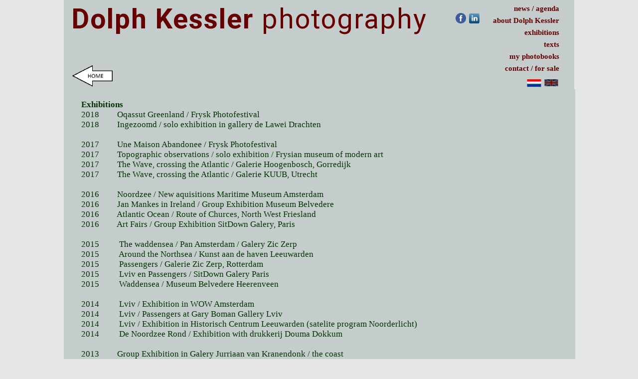

--- FILE ---
content_type: text/html
request_url: https://dolphkessler.nl/?language=2&actie=showfoto&catnr=12&projectnr=4&fotonr=&menunr=3
body_size: 14440
content:
<!DOCTYPE html>
<html lang=en>
<head>
	<link type="text/css" rel="stylesheet" href="https://fonts.googleapis.com/css?family=Roboto:300,400,500,700">
	<meta http-equiv="Content-Type" content="text/html; charset=iso-8859-1">
	<META name="description" content="Dolph Kessler Photography Sanjesreed 3 9062 EK Oenkerk Tel 058 2154107 Tel mobiel± 06 51082598 ">
	<meta name="keywords" content="<b>Dolph Kessler</b> photography fotografen website hosting eigen FotoPortfolios fotosite site fotografie kunstenaars photo photography photographer photographers fotograaf goedkoop FOTOPLEK.NL een goedkope plek om je fotowebsite te maken. Hosting vanaf 25 euro paar jaar">
	<meta name="classification" content="fotografen, website, plek, kunstenaars, fotograaf, foto, websites, goedkoop, hosting, FotoPortfolios, bedrijf, kamer van koophandel, handel, hostingpakket, provider, service">
	<meta name="ROBOTS" content="INDEX,FOLLOW">
	<meta name="REVISIT-AFTER" content="7 DAYS">
	<link rel="SHORTCUT ICON" href="/favicon.ico">
   <title>Dolph Kessler Photography</title>
<!-- standaard advanced website eigen ontwerp indexstandaard.template v7.00 FotoPortfolios  21-05-2019  -->
<style>
*{
	margin: 0;
}
html, BODY {
	font-family : "Lucida Grande,Lucida Sans Unicode,Arial";
	font-size: 18px;
	text-align: left;
	background-color : #e5e6e6;
	height: 99%;     width: 100%;
	margin: 0px;    padding: 0px;
}
p{
	margin: 0;
	padding: 0;
}
a{
	color: #660000;
	text-decoration:none;
}
a:hover{
	color: #003300;
}
h1{
	font-size : 15px;
	display:inline;
	line-height:160%;
}
h2{
	font-size : 15px;
}
#stage{
  padding-left: 0px; 
  background-color: #C4CCCC;
  height:1000px;
}

.tekstlinks{
  width: 300px;
  padding-left: 10px;
	font-weight : bold;
  color: #660000;
  background-color: #C4CCCC;
}
.tekstnieuws{
	font-weight : bold;
  color: #660000;    
}
.wrapper {
	min-height: 100%;
	height: auto !important;
	height: 100%;
	margin: 0 auto -12px;
}
.footer, .push {
	height: 12px;
	text-align: right;
	font-size: 8px;
}    
a.footer {
	font-size: 8px;
	padding-right: 8px;
}    
.testpagemenu{
	font-family: arial;
	background-color: #999;
	padding:5px;
}
A.testpagemenu{
	font-size: 19px;
	color: black;
}
A:hover.testpagemenu{
	font-size: 19px;
	color: white;
}
a.issuupicturetext{
	color: white;
	font-size: 11px;
}
a:hover.issuupicturetext{
	color: grey;
}
.titel {
	font-family : Roboto, Times New Roman;
	font-size: 55px;
	color: #660000;
	letter-spacing: 2px;
	line-height:60%;
	padding-top: 22px;
}
a.titelmenutxt {
	text-align: right;
	line-height:80%;
	color : #660000;
	text-decoration: none;
}
a:hover.titelmenutxt{
	color : #a3a4a3;
}
.titelmenuright{
	margin-right: 30px;
	margin-top: 5px;
	margin-bottom: 13px;
	font-size : 9px;
	color : #660000;
	text-decoration: none;
	font-style : normal;
	font-weight : bold;
	text-align: right;
	white-space: nowrap;
}

.titelmenu {
	margin-right: 10px;
	margin-top: 5px;
	margin-bottom: 13px;
	font-size : 9px;
	color : white;
	text-decoration: none;
	font-style : normal;
	font-weight : bold;
	text-align: left;
	white-space: nowrap;
}

.menuselected {
	font-size : 15px;
	color : #660000;
	text-decoration: none;
	font-style : normal;
	font-weight : bold;
}

A.menuselected {
	color : #660000;
	text-decoration: none;
	font-style : normal;
	font-weight : bold;
}


A.menubalk {
	font-size : 15px;
	color : black;
	text-decoration: none;
	font-style : normal;
	font-weight : bold;
}

A:HOVER.menubalk{
	color : #a3a4a3;
	text-decoration: none;
	font-style : normal;
	font-weight : bold;
}
.catbegin{
	font-size : 9px;
	width: 62px; 
	height:13px;
  float:left;
	padding-top:0px;
	//padding-top:0px;
	font-weight : bold;
}
.menutitel{
	font-size : 11px;
	width: 80px; 
	height:13px;
  float:left;
	padding-top:0px;
	//padding-top:0px;
	font-weight : bold;
}
.cat{
	height:11px;
  	float:left;
	padding-bottom:0px;
	//padding-bottom:6px;
}

.tussen{
	width: 15px;
	height:11px;
  float:left;
}


.fotonavigatie {
	margin-left: 10px;
	width:124px;
	font-size : 9px;
	color : #58595B;
	text-decoration: none;
	font-style : normal;
	font-weight : bold;
	text-align:left;
}

A.navigatielinks {
	font-size : 10px;
	color : #58595B;
	text-decoration: none;
	font-style : normal;
	font-weight : bold;
}
A:HOVER.navigatielinks{
	color :#003300;
	text-decoration: none;
	font-style : normal;
	font-weight : bold;
}


.projectnavigatie {
	width:150px;
	font-size : 9px;
	color : #58595B;
	text-decoration: none;
	font-style : normal;
	font-weight : bold;
}

A.projectnavigatie {
	color : #58595B;
	text-decoration: none;
	font-style : normal;
	font-weight : bold;
}

A:HOVER.projectnavigatie{
	color :#003300;
	text-decoration: none;
	font-style : normal;
	font-weight : bold;
}

.home {
  float:left;
	width: 134px;
	height:35px;
}

#introfilm {
	width: 1410px;
	height:940px;
 	background-color: #C4CCCC; 
	position: relative;
	overflow: hidden;
	text-align:left;
}

.slide {
	width: 1500px;
	height:1200px;
	background-color: #C4CCCC;
 	z-index:1;
	overflow: hidden;
	display: none;
}

.introfoto {
	width: 1410px;
 	z-index:1;
	overflow: hidden;
}

.controls li {
	list-style-type: none;
	float: left;
  z-index:8;
}

.controls a {
	display: block;
	padding: 4px 10px;
	color:#003300;
	text-decoration: none;
	text-align: center;
  z-index:8;
}

.cattitle{
	width: 90%;
	height:40px;
	font-size : 15px;
	color : #660000;
	text-align: left;
	font-style : normal;
	font-weight : bold;
}

.catintrotext{
	width: 90%;
	min-height:157px;
	font-size : 15px;
	color :#003300;
	margin-left: 12px;
	margin-right: 10px;
	text-align: left;
	font-style : normal;
	font-weight : normal;
  overflow:hidden;
}

.projpicturetop{
	width: 137px;
	height:24px;
  overflow:hidden;
}

.projecttitle{
	width: 90%;
	height:15px;
	font-size : 15px;
	color : #660000;
	text-align: left;
	font-style : normal;
	font-weight : bold;
	white-space: nowrap;
}

.projectintrotext{
	width: 90%;
  min-height: 300px;
	font-size : 15px;
	color :#003300;
	margin-left: 12px;
	margin-right: 10px;
	text-align: left;
	font-style : normal;
	font-weight : normal;
  overflow:hidden;
}

.projectfoto {
  background-color: #C4CCCC; 
	padding: 8px; 
  overflow:hidden;
}

.catpicture{
  	overflow:hidden;
}

.catleegpicture{	width: 112px;
	height:75px;
}

.projectpicturetop{
	width: 137px;
	height:20px;
  overflow:hidden;
}

.catpicturetop{
	width: 137px;
	height:16px;
  overflow:hidden;
}

.catpicturemiddle{
	width: 112px;
	height:7px;
  overflow:hidden;
}

.catpicturetext{
	width: 80%;
	height:65px;
  overflow:hidden;
	text-align: center;
	line-height: 8pt;
}

.fotobottom{
	width: 575px;
	height:30px;
  overflow:hidden;
}

.fotoslideshow{
	background-color : #C4CCCC;
	overflow:hidden;
  text-align: center !important;
}
.slideshowtext{
	background: transparent;
	background-color: transparent;
	z-index: 2;
	color :#003300;
	text-align: center;
	font-style : normal;
	font-weight : bold;
	font-size : 12px;
}

.fotobar{
	width: 750px;
	height:30px;
	font-size : 12px;
	background-color : #C4CCCC;
	color : #660000;
	text-align: center;
	font-style : normal;
	font-weight : bold;
  overflow:hidden;
}

a.catpicturetext{
	font-size : 9px;
	color :#003300;
	text-decoration: none;
	font-style : normal;
	font-weight : normal;
}

a:hover.catpicturetext{
	font-size : 9px;
	color : #666666;
	text-decoration: none;
	font-style : normal;
	font-weight : normal;
}

.popup{
	min-height: 535px; 
	font-size: 17px;
	color :#003300;
	text-align: justify;
	padding-left: 34px;
	padding-right: 43px;
	padding-top: 20px;
	padding-bottom: 12px;
	z-index: 60; 
	overflow:auto;
}

.popupPage {
	position: absolute;
	left: 50%;
	top: 179px; 
	width: 1524px; 
	min-height: 596px; 
	margin-left: -762px;
	display: none; 
	z-index: 60; 
	background-color: #C4CCCC; 
	border: 1px solid #C4CCCC;
}
.sluitenContainer {
  background-color: #660000;
  text-align: right;
  height: 16px;
  width: 780px;
  margin:0;padding:0;
  border: 1px solid #b4b4b4;
  border-top: 0;
  z-index: 60; 
}

A.popuplink {
	margin-right: 3px;
	margin-left: 5px;
	text-align: right;
	font-size : 9px;
	color :#003300;
	text-decoration: none;
	font-style : normal;
	font-weight : bold;
}

A:HOVER.popuplink{
	margin-right: 3px;
	margin-bottom: 2px;
	margin-left: 5px;
	text-align: right;
	font-size : 8pt;
	color : #E8E8E8;
	text-decoration: none;
	font-style : normal;
	font-weight : bold;
}
DIV.imgThumb {
  width: 200px;
  float: left;
  margin-top: 2px;
  margin-bottom: 2px;
  color: white;
	font-size: 10px;
}
.zoeken {
	margin-right: 3px;
	margin-bottom: 2px;
	margin-left: 15px;
	text-align: left;
	font-size : 8pt;
	color :#003300;
	text-decoration: none;
	font-style : normal;
	font-weight : bold;
}

.veld {
	font-size:10px;
	background-color:#ffffff;
	color:#3D3B39;
	border-style: solid;
	border-top-width:1px;
	border-right-width: 1px;
	border-left-width: 1px;
	border-bottom-width: 1px; 
	border-color: #99948F; 
	padding:1px;
}

TEXTAREA.veld {
	font-size:12px;
}

.checkbox {
	font-size : 8pt;
	color :#003300;
	text-decoration: none;
	font-style : normal;
	margin-left: 15px;

}

.submitbutton {
	font-size:10px;
	margin-left: 15px;
}

.dk {
	margin-left: 160px;
}

.email {
	margin-left: 5px;
	font-size:11px;
	color :#003300;
}

.pic {
	text-align : center;
  margin-top: 3px;
}

.titelpic{
	font-size:11px;
	text-align : center;
	color :#003300;
}

.tekst {
font-size:10px;
margin-left: 5px;
margin-right: 2px;
color : #E8E8E8;
}

.tekstsub {
font-size:10px;
margin-right: 2px;
color : #E8E8E8;
}

.popsluiten{
	font-size:12px;
color :#003300;
margin-right: 2px;
	text-align: right;
}

.pictekst{
	font-size:12px;
color :#003300;
margin-right: 2px;
	text-align: center;
}

.realisatie {
	font-size:11px;
	color :#003300;
	margin-right: 2px;
	text-align: right;
}

A:HOVER.realisatie {
	font-size:11px;
	color :#003300;
	margin-right: 2px;
	text-align: right;
	text-decoration : underline;
}

.navbalk { background-color: black; padding: 3px; width: 575px; border-left: 1px solid #b4b4b4; border-right: 1px solid #b4b4b4; }

.testpagemenu{
	font-family: arial;
	background-color: #999;
	text-align: center;
	z-index: 999999;
	position: absolute;
	left: 50%;
	width: 294px;
	margin-left: -146px;
	height: 20px;
	top: 0;
	font-size: 12px;
}
A.testpagelink{
	font-size: 12px;
	color: black;
}
A:hover.testpagelink{
	color: white;
}

</style>
<link type="text/css" rel="stylesheet" href="css/responsive.css" media="all">
<script src="//code.jquery.com/jquery-1.11.3.min.js"></script>
<script src="//code.jquery.com/jquery-migrate-1.2.1.min.js"></script>
	<script type="text/javascript" src="slideshow.js"></script>
</head>
<body TOMoncontextmenu="return false;">

<div class="wrapper">

 
																																							<!--  BEGIN KOP -->
	<center>
	<table width="1524" cellspacing="0" cellpadding="0" border="0" id=kop>
	<tr bgcolor="#C4CCCC">
		<td style="background-image: url(images/leeg.gif);background-repeat: no-repeat;" align="left" valign="top">
			<div class="titel">&nbsp;<a href="?actie=showintro&language=2"><b>Dolph&nbsp;Kessler</b>&nbsp;photography</a></div>
		</td>
		<td style="padding-top:8px;" width="15%"  align="left" valign="top">
		</td>
		<td width="10%"  align="center" valign="middle">
			<div class="titelmenu">
 			<nobr>
        <a href="https://www.facebook.com/profile.php?id=100000110809492" target="_blank"><img align=bottom src="images/facebook.gif" width=21 border="0"></a>	&nbsp; 
        <a href="https://www.linkedin.com/in/dolph-kessler-676a688/" target="_blank"><img align=bottom src="images/linkedin.gif" width=21  border="0"></a>
			</nobr>
			</div>
		</td>
		<td width="9%" align="right" valign="top" rowspan="2">
		 <div class="titelmenuright">
 			<a href="?menu=news / agenda&menunr=1&actie=showfoto&fotonr=&projectnr=4&catnr=12&language=2"  class="titelmenutxt"><h1>news / agenda</h1></a><br />
 			<a  href="?menu=about Dolph Kessler&menunr=2&actie=showfoto&fotonr=&projectnr=4&catnr=12&language=2" class="titelmenutxt"><h1>about Dolph Kessler</h1></a><br />
			<a href="?menu=exhibitions&menunr=3&actie=showfoto&fotonr=&projectnr=4&catnr=12&language=2" class="titelmenutxt"><h1>exhibitions</h1></a><br />
 			<a href="?menu=texts&menunr=4&actie=showfoto&fotonr=&projectnr=4&catnr=12&language=2"  class="titelmenutxt"><h1>texts</h1></a><br />
 			<a  href="?menu=my photobooks&menunr=5&actie=showfoto&fotonr=&projectnr=4&catnr=12&language=2" class="titelmenutxt"><h1>my photobooks</h1></a><br />
 			<a href="?menu=contact / for sale&menunr=6&actie=showfoto&fotonr=&projectnr=4&catnr=12&language=2" class="titelmenutxt"><h1>contact / for sale</h1></a><br />
      <br>
    			<a href="?language=1&actie=showfoto&catnr=12&projectnr=4&fotonr=&menunr=3">&nbsp;<img src="images/vlag_1.gif" height=20 alt="Nederlands" border="0" align=center></a>	  
    			<img src="images/vlag_2_off.gif" height=20 alt="English" border="0" align=center>
		 </div>
		</td>
	</tr>
	<tr>
		<td bgcolor="#C4CCCC" align="left" valign="top" style="height:50px;padding:11px;font-size:16px;" colspan=3>
      <br><br>
         <a href="?actie=showintro&language=2" class="menubalk">&nbsp;<img src="images/home.gif" width="85"></a><br>
        </td>
	</tr>
																													<!--  EINDE KOP -->
	<tr>
		<td align="left" colspan=4>
		
		
<!-- ******************************************************************  STAGE    inhoud hieronder    STAGE   ************************************************************** -->
<div id=stage>
<!--  EINDE SHOWPROJECT   --->
			<table cellspacing="0" cellpadding="0">
			<tr>
				<td width="90%" bgcolor="#e5e6e6" align="center" valign="top">
					<div class="fotoslideshow">
            <center>
						<img src="images/trans.gif" width="100%" name="pic1" id=fotoslideshow border="0" alt="">
		              </center>
					</div>
					<div id='ondertext' class="slideshowtext">
					 					</div>
					<div class="fotobar">
						<table width=100% cellspacing=8>
						<tr>
							<td align=left> <a href="?actie=showfoto&catnr=12&fotonr=-1&projectnr=4&language=2" class="navigatielinks"><img src=images/prev.gif align="middle" onclick="stopslideshow();"> vorige foto</a> </td>
						<td></td>
					<td align=right></td>
						</tr>
						</table>
					</div>
				</td>
			</tr>
			</table>
<!--  EINDE actie==showfoto   --->
			</div>
		</td>
	</tr>
	</table>
	</center>

	<div class="push"></div>
</div>
<div class="footer">
	Powered By: &nbsp;<a href="https://www.fotoportfolios.nl" Target="fotoportfolios" class="footer" onmouseover="this.style.color=999999" onmouseout="this.style.color='orange'"><font color="#660033"><B>::</B></font> FotoPortfolios.nl</a>&nbsp;&nbsp;&nbsp;  
  
</div>
			<div id="menu1" class="popupPage">
			  <div class="popup">
				<p><span style="font-size: 14pt;">NEWS / AGENDA</span></p>
<p>&nbsp;<br /><span style="text-decoration: underline;">12 march 2023. Boekpresentatie Keep Greenland a secret part 2 (poledays Leiden)<br /><br />Februari 2022. Exhibition and book presentation Droge voeten voor Gytsjerk<br /><br />15 september 2018 - 21 oktober 2018. general exhibition&nbsp;Galerie Lawei te Drachten</span><br /><span style="text-decoration: underline;"><br />30 juni - 8 oktober 2017 /&nbsp;Exhibition&nbsp;Frisian Museum.&nbsp;Friesland, the smallest country on earth <a href="http://www.friesmuseum.nl">www.friesmuseum.nl</a><br /><br />11 juni - 8 juli 2017&nbsp; Galerie Zic Zerp&nbsp; Group&nbsp;exhibition&nbsp;/&nbsp;The wave, crossing the Atlantic &nbsp;<a href="http://www.zerp.nl">http://www.zerp.nl</a><br /><br />26 februari 2017, Boekpresentatie The Wave, crossing&nbsp;the Atlantic in Galerie Hoogenbosch&nbsp;te Gorredijk<br /><br />December 2015.</span> Bookpresentation of Lviv, city of paradoxes in bookshop De Groene Waterman in Antwerpen, Belgium<span style="text-decoration: underline;"><br /><br />November 2015.</span> Galerie Zic Zerp shows three photo's of the Waddensea during&nbsp;Pan Amsterdam. <a href="http://www.zerp.nl/"><span style="text-decoration: underline;"><span style="color: #0066cc; text-decoration: underline;">http://www.zerp.nl/</span></span></a><br /><span style="text-decoration: underline;"><br />Augustus 2015.</span> In Galerie Zic Zerp the serie passengers&nbsp;is on show during a group exhibition called&nbsp;across the universe.&nbsp; http://<a href="http://www.zerp.nl"><span style="text-decoration: underline;"><span style="color: #0066cc; text-decoration: underline;">www.zerp.nl</span></span></a><br /><span style="text-decoration: underline;"><br />Juni 2015.</span> In museum Belverdere are three photo's on show of the Waddensea&nbsp;as a part of a big summer exhibition where 50 artist are performing.<br /><span style="text-decoration: underline;"><br />Januari 2015</span><span style="text-decoration: underline;">.</span> In galerie Sitdown in Parijs there is a exhibition of <em>passengers,</em> photo's of people&nbsp;in the trams and busses of Lviv. see <a href="http://www.sitdown.fr">www.sitdown.fr</a><br /><br /></p>
<p><span style="text-decoration: underline;">September 2014</span>. In the meantime, the photo book <em>Lviv, City of Paradoxes</em> is ready. Lviv is a magnificent old Habsburg city with a dramatic history in Western Ukraine. This book is available in two editions; in Dutch / English and in Ukrainian / English. 256 pages / 35 euro / 150 photos by Dolph Kessler / With essays by Michiel Driebergen, Kees van Ruyven and Ruud Meij and with a special map supplement by Herman Zonderland. A number of book presentations and exhibitions will take place in the next few months.<span style="font-family: arial,helvetica,sans-serif; font-size: 10pt;">&nbsp;</span></p>
<p>&nbsp;</p>
<p><span style="text-decoration: underline;">Augustus 2012</span>. The photo book <em>Around the North Sea was </em>released in september 2012. It is the result of four years of photography.</p>
<p>It recieves a lot of publicity in papers, magazines and on exhibitions</p>
<p>&nbsp;</p>
<p><span style="text-decoration: underline;">juni 2009</span>. My photo book <em>Art Fairs </em>/ published by d&rsquo;jonge Hond publishers / 160 pages/ 80 photos / essays by Hans den Hartog Jager, Olav Velthuis, Huub Mous and Kees Keijer / price: &euro; 29,95 is almost sold out.</p>			  </div>
			</div>
			<div id="menu2" class="popupPage">
				<div class="popup">
  				<p><strong><span style="font-size: 14pt;"><strong>Curriculum vitae</strong></span><br /><br />Dolph Kessler (Amsterdam, 1950)</strong> has been a documentary photographer since 2005. He studied urbanism at Delft University of Technology and presently lives in Friesland in the north of the Netherlands.&nbsp; He worked as a regional planner for the province of Friesland (1976-1982), as a municipal councillor for the town of Leeuwarden (1982-1991) and organized study tours (1995-2003). From 2003-2006 he studied at the Fotoacademie Amsterdam. He is now a professional photographer working mostly in a documentary tradition.</p>
<p>&nbsp;</p>
<p>He regularly publishes photos in magazines and newspapers. Besides being a photographer of the &lsquo;condition humaine&rsquo; (the modern man in the social and cultural context of today), he is a landscape photographer who is fascinated by the meanings and significances given to landscape and nature.</p>
<p>&nbsp;</p>
<p>He publishes photobooks on his own account through his company Mauritsheech Publishers. These are mainly limited edition books e.g.: <em>RDM, de laatste dagen van een Rotterdamse fabriek (RDM, the last days of a Rotterdam factory)</em> (2006); <em>Tristan da Cunha </em>(2007); <em>South Atlantic Ocean </em>(2008); <em>Remedios, a small Cuban town </em>(2009). Besides he did a lot of photobooks in commission, such as the photo book <em>Palingvissers and Palingrokers</em> <em>(Eel fishers and Eel smokers)</em> (2007) and the book <em>Een leven lang kunst (A lifelong love of art)</em> (2011).</p>
<p>&nbsp;</p>
<p><span style="text-decoration: underline;">During the last 8 years he worked on fivee long term projects</span><br /><br />1. At the end of 2009 the book <em>Art Fairs</em> was published by d&rsquo;Jonge Hond Publishers. The book was a compilation of photographs taken by Kessler at high level international art fairs over a period of three years. He went on to win first prize when a selection of these photos was entered into the Art, Culture and Entertainment section of the annual Dutch photographic competition, de Zilveren Camera 2009. The Silver Camera is an annual award for the best Dutch journalistic photo. In 2013 he published a second book about Art Fairs, with the title <em>Art Fairs Revisted</em></p>
<p><br />2. The photobooks <em>Around the North Sea </em>(2012) is about the North sea coast of Europa. Dolph Kessler has photographed the North Sea Coast of the Netherlands, Germany, Denmark, Norway, the Shetlands, Scotland, England and Belgium for nearly five years. He shows that for some time now the North Sea Coast of Europe cannot be considered unspoilt anymore and becomes more and more the playground of its inhabitants. Photo&rsquo;s of this book were shown on international photofestivals, like Photofestival Naarden and Noorder licht (Northern Light). About this books one of the critics wrote:</p>
<p><em>&ldquo;Dolph Kessler&rsquo;s work contains a remarkable power. He likes to show, without passing any judgment, what kind of interventions man makes into reality. </em><em>Not so much as an individual but rather as a species: man bending the landscape to his will, trying to relate to nature, trying to control it.&rdquo;</em> (Hans den Hartog Jager)</p>
<p>&nbsp;<br />3. The photobook&nbsp;<em>Lviv, city of paradoxes</em> is his last project and was also self-published in a high run in 2014, respectively. <br /><br />4. The photobook thwe wave, crossing the Atlantic (also self published in 2017)</p>
<p><br />5. The photobook: Friesland, the smallest country on earth (also self published in 2017)</p>
<p><br /><br />Dolph Kessler is inspired by photographers working in the tradition of the New Topographics such as the americans Stephen Shore, Joel Sternfield and Nicholas Nixon and the Europeans like Rob Hornstra, Mark Power and Simon Roberts to name a few.</p>
<p>&nbsp;</p>
<p>&nbsp;</p>
<p>&nbsp;</p>				</div>
			</div>
			<div id="menu3" class="popupPage">
			  <div class="popup">
  				<p><strong>Exhibitions<br /></strong>2018&nbsp;&nbsp;&nbsp;&nbsp;&nbsp;&nbsp;&nbsp;&nbsp; Oqassut Greenland / Frysk Photofestival<br />2018&nbsp;&nbsp;&nbsp;&nbsp;&nbsp;&nbsp;&nbsp;&nbsp; Ingezoomd / solo exhibition in gallery&nbsp;de Lawei Drachten&nbsp;<br /><br />2017&nbsp;&nbsp;&nbsp;&nbsp;&nbsp;&nbsp;&nbsp;&nbsp;&nbsp;Une Maison Abandonee / Frysk Photofestival&nbsp;<br />2017&nbsp;&nbsp;&nbsp;&nbsp;&nbsp;&nbsp;&nbsp;&nbsp;&nbsp;Topographic observations / solo exhibition&nbsp;/ Frysian museum of modern art<strong><br /></strong></p>
<p>2017&nbsp;&nbsp;&nbsp;&nbsp;&nbsp;&nbsp;&nbsp;&nbsp; The Wave, crossing the Atlantic / Galerie Hoogenbosch, Gorredijk<br />2017&nbsp;&nbsp;&nbsp;&nbsp;&nbsp;&nbsp;&nbsp;&nbsp; The Wave, crossing the Atlantic / Galerie KUUB, Utrecht<br /><br />2016&nbsp;&nbsp;&nbsp;&nbsp;&nbsp;&nbsp;&nbsp;&nbsp; Noordzee / New&nbsp;aquisitions Maritime Museum&nbsp;Amsterdam<br />2016&nbsp;&nbsp;&nbsp;&nbsp;&nbsp;&nbsp;&nbsp;&nbsp; Jan Mankes in Ireland / Group Exhibition&nbsp;Museum Belvedere <br />2016&nbsp;&nbsp;&nbsp;&nbsp;&nbsp;&nbsp;&nbsp;&nbsp; Atlantic Ocean / Route of Churces, North West Friesland</p>
<p>2016&nbsp;&nbsp;&nbsp;&nbsp;&nbsp;&nbsp;&nbsp;&nbsp; Art Fairs / Group Exhibition SitDown Galery, Paris</p>
<p><br />2015&nbsp;&nbsp;&nbsp;&nbsp;&nbsp;&nbsp;&nbsp;&nbsp;&nbsp; The waddensea / Pan Amsterdam / Galery Zic Zerp<br />2015&nbsp;&nbsp;&nbsp;&nbsp;&nbsp;&nbsp;&nbsp;&nbsp;&nbsp; Around the Northsea / Kunst aan de haven Leeuwarden<br />2015&nbsp;&nbsp;&nbsp;&nbsp;&nbsp;&nbsp;&nbsp;&nbsp;&nbsp; Passengers / Galerie Zic Zerp, Rotterdam<br />2015&nbsp;&nbsp;&nbsp;&nbsp;&nbsp;&nbsp;&nbsp;&nbsp;&nbsp; Lviv en Passengers / SitDown Galery Paris<br />2015&nbsp;&nbsp;&nbsp;&nbsp;&nbsp;&nbsp;&nbsp;&nbsp;&nbsp; Waddensea / Museum Belvedere Heerenveen<br /><br /></p>
<p>2014&nbsp;&nbsp;&nbsp;&nbsp;&nbsp;&nbsp;&nbsp;&nbsp;&nbsp; Lviv / Exhibition&nbsp;in WOW Amsterdam<br />2014&nbsp;&nbsp;&nbsp;&nbsp;&nbsp;&nbsp;&nbsp;&nbsp;&nbsp; Lviv / Passengers at Gary Boman Gallery Lviv</p>
<p>2014&nbsp;&nbsp;&nbsp;&nbsp;&nbsp;&nbsp;&nbsp;&nbsp;&nbsp; Lviv / Exhibition&nbsp;in Historisch Centrum Leeuwarden (satelite program&nbsp;Noorderlicht)</p>
<p>2014&nbsp;&nbsp;&nbsp;&nbsp;&nbsp;&nbsp;&nbsp;&nbsp;&nbsp; De Noordzee Rond / Exhibition with&nbsp;drukkerij Douma Dokkum</p>
<p>&nbsp;</p>
<p>2013&nbsp;&nbsp;&nbsp;&nbsp;&nbsp;&nbsp;&nbsp;&nbsp; Group Exhibition in Galery Jurriaan van Kranendonk /&nbsp;the coast</p>
<p>2013&nbsp;&nbsp;&nbsp;&nbsp;&nbsp;&nbsp;&nbsp;&nbsp; Huntenkunst Doetichem&nbsp;</p>
<p>2013&nbsp;&nbsp;&nbsp;&nbsp;&nbsp;&nbsp;&nbsp; &nbsp;Photofestival Naarden</p>
<p>2013&nbsp;&nbsp;&nbsp;&nbsp;&nbsp;&nbsp;&nbsp;&nbsp; Galerie steven Sterk / Dynjandi / together with Zoltin Peeter and Andre de Jong</p>
<p>&nbsp;</p>
<p>2012&nbsp;&nbsp;&nbsp;&nbsp;&nbsp;&nbsp;&nbsp;&nbsp; Gallery Smarius / Steven Sterk / Noorderlicht 2012 / Group exhibition / Around the North Sea</p>
<p>2012&nbsp;&nbsp;&nbsp;&nbsp;&nbsp;&nbsp;&nbsp;&nbsp; Van Kranendonk Gallery, The Hague / Book presentation Around the North Sea</p>
<p>2012&nbsp;&nbsp;&nbsp;&nbsp;&nbsp;&nbsp;&nbsp;&nbsp; Rosa Spierhuis, Laren / Exhibition with my sister&nbsp;Beppe Kessler</p>
<p>2012&nbsp;&nbsp;&nbsp;&nbsp;&nbsp;&nbsp;&nbsp;&nbsp; Omrop Fryslan group exhibition / Longing for the coast</p>
<p>2012&nbsp;&nbsp;&nbsp;&nbsp;&nbsp;&nbsp;&nbsp;&nbsp; Lauwerslandroute 2012 / Overall presentation</p>
<p>2012&nbsp;&nbsp;&nbsp;&nbsp;&nbsp;&nbsp;&nbsp;&nbsp; Museum Belv&eacute;d&egrave;re, Heerenveen / Seascapes (with Zoltin Peeter)</p>
<p>&nbsp;</p>
<p>2011&nbsp;&nbsp;&nbsp;&nbsp;&nbsp;&nbsp;&nbsp;&nbsp; Gemeentemuseum Den Haag, The Hague / Group exhibition / Summer Expo 2011</p>
<p>2011&nbsp;&nbsp;&nbsp;&nbsp;&nbsp;&nbsp;&nbsp;&nbsp; Kunsthal Rotterdam / 6 large photos from the Art Fairs series</p>
<p>2011&nbsp;&nbsp;&nbsp;&nbsp;&nbsp;&nbsp;&nbsp;&nbsp; Galerie Anderwereld, Groningen / Around the polar circle (with Zoltin Peeter)&nbsp;</p>
<p>2011&nbsp;&nbsp;&nbsp;&nbsp;&nbsp;&nbsp;&nbsp;&nbsp; Catharinakapel, Harderwijk / Between art and coast</p>
<p>&nbsp;</p>
<p>2010&nbsp;&nbsp;&nbsp;&nbsp;&nbsp;&nbsp;&nbsp;&nbsp; Museum Smallingerland, Drachten / Art Fair photos in context of the Siver Camera</p>
<p>2010&nbsp;&nbsp;&nbsp;&nbsp;&nbsp;&nbsp;&nbsp;&nbsp; Gallery Smarius/Steven Sterk / Une maison abandonn&eacute;e / Noorderlicht</p>
<p>2010&nbsp;&nbsp;&nbsp;&nbsp;&nbsp;&nbsp;&nbsp;&nbsp; Art Amsterdam / Gallery Smarius/Steven Sterk / Art Fair photos</p>
<p>2010&nbsp;&nbsp;&nbsp;&nbsp;&nbsp;&nbsp;&nbsp;&nbsp; Gallery Smarius/Steven Sterk / Art Fair photos</p>
<p>&nbsp;</p>
<p>2009&nbsp;&nbsp;&nbsp;&nbsp;&nbsp;&nbsp;&nbsp;&nbsp; Scheeneroute / Seascapes</p>
<p>2009&nbsp;&nbsp;&nbsp;&nbsp;&nbsp;&nbsp;&nbsp;&nbsp; Museum Belv&eacute;d&egrave;re, Heerenveen / NOK/ Art Fair photos</p>
<p>&nbsp;</p>
<p>2008&nbsp;&nbsp;&nbsp;&nbsp;&nbsp;&nbsp;&nbsp;&nbsp; Kunstmaand Ameland / Seascapes</p>
<p>2008&nbsp;&nbsp;&nbsp;&nbsp;&nbsp;&nbsp;&nbsp;&nbsp; Lauwersland route 2008 / Overall presentation</p>
<p>2008&nbsp;&nbsp;&nbsp;&nbsp;&nbsp;&nbsp;&nbsp;&nbsp; BAS gallery, Sneek / Ice skate photos of Thialf</p>
<p>&nbsp;</p>
<p>2007&nbsp;&nbsp;&nbsp;&nbsp;&nbsp;&nbsp;&nbsp;&nbsp; Museum Rotterdam, Rotterdam / RDM, The last days of a Rotterdam factory</p>
<p>&nbsp;</p>
<p>2006&nbsp;&nbsp;&nbsp;&nbsp;&nbsp;&nbsp;&nbsp;&nbsp; Italian Insitute, Amsterdam / Eastern procession on Sicily</p>
<p>2006&nbsp;&nbsp;&nbsp;&nbsp;&nbsp;&nbsp;&nbsp;&nbsp; Omrop Frysl&acirc;n / Group exhibition / photos of Cuba</p>
<p>2006&nbsp;&nbsp;&nbsp;&nbsp;&nbsp;&nbsp;&nbsp;&nbsp; Natuurmuseum Frysl&acirc;n, Leeuwarden / photos of Bali&nbsp;/ part of Noorderlicht photo festival</p>
<p>&nbsp;</p>
<p>2005&nbsp;&nbsp;&nbsp;&nbsp;&nbsp;&nbsp;&nbsp;&nbsp; Latin American Institute, Amsterdam / photos of Cuba</p>
<p>2005&nbsp;&nbsp;&nbsp;&nbsp;&nbsp;&nbsp;&nbsp;&nbsp; Noorderlicht / photos of&nbsp;Winschoten</p>
<p>&nbsp;</p>
<p>2004&nbsp;&nbsp;&nbsp;&nbsp;&nbsp;&nbsp;&nbsp;&nbsp; Huntenkunst / 4 panels (with Egbarta Veenhuizen)&nbsp;</p>
<p>&nbsp;</p>
<p>2003&nbsp;&nbsp;&nbsp;&nbsp;&nbsp;&nbsp;&nbsp;&nbsp; Pip's Gallery / five &lsquo;vorstelijke&rsquo; (royal/frosty) days / Series about ice in Friesland</p>
<p>&nbsp;</p>
<p>&nbsp;</p>			  </div>
			</div>
			<div id="menu4" class="popupPage">
			  <div class="popup">
  				<div>
<p><strong>Hans Maarten Post weblog 12 januari 2010 (<a href="http://utopiaparkway.wordpress.com/about/">http://utopiaparkway.wordpress.com/about/</a>)</strong></p>
<p><strong>about The Art Fair Book</strong></p>
<p>&nbsp;</p>
<p>I&rsquo;m glad to know that I&rsquo;m not the only one to find art fairs and gallery openings rather funny and confusing. I know I should be looking at the paintings on the wall, but I always get distracted and start to observe&nbsp;the art loving&nbsp;crowd even more.&nbsp;That&rsquo;s why <em>Art fairs &ndash; Mise en scenes from the art world </em>by Dutch photographer <a href="../">Dolph Kessler </a>just had to be my book of the month.&nbsp;It&rsquo;s a collection of photo&rsquo;s taken at art fairs around the world. More of Kessler&rsquo;s pictures after the jump.</p>
<p>We are a funny bunch, aren&rsquo;t we? Putting on our fancy clothes to go from opening to opening. Just to look and be looked at.&nbsp;Dolph Kessler was intrigued too&nbsp;by that rather theatrical setting, so he decided to travel the world, for three years,&nbsp;and take pictures at important art fairs.</p>
<p>He visited&nbsp;Frieze Art London, Art Cologne, Paris Photo, Art Dubai, Art Basel Miami Beach and even Art Brussels. He&nbsp;was aiming for pictures that would have a little bit more than just a documentary aspect to them.&nbsp;He really wanted them to have a theatrical feeling: as if the tableaux were &rsquo;staged&rsquo;, with actors instead of just people accidentally walking by. Kessler likes to draw parallels&nbsp;with religion and churchgoers too. I&rsquo;m not really following him on that one, but his pictures sure are fun to look at. The book is in Dutch and English and comes with a couple of essays and an&nbsp;interview with Mathew Slotover (Frieze Art London).</p>
</div>			  </div>
			</div>
			<div id="menu5" class="popupPage">
			  <div class="popup">
  				<p><strong>My Photobooks /&nbsp; 19 january&nbsp;2019</strong></p>
<p>&nbsp;<strong>&nbsp;</strong></p>
<p><strong>Introduction</strong></p>
<p>For me, a photobook is the most creative and agreeable format in which one can present photos. <br />These books allow readers to look at photographs in their own time, in the location of their choice and undisturbed by others. <br />Besides, photobooks have a much longer shelf life when you consider that a photographic exhibition has a finite life span of a few weeks or months. <br />That is why, in recent years, I have been making photobooks in order to create a lasting and ongoing timeline of many of my photographic activities. <br />Normally, my photobooks were printed using the time-honoured offset press which has a print run of a minimum of 500 copies.<br />But I have also benefited greatly from increasingly improved digital presses, which allow books to be printed in limited editions.</p>
<p>An overview of photobooks I have made or to which I have contributed, is presented below. Most photobooks are self published ones. Therefore I used the name Mauritsheech Publishers<br /><br /></p>
<p><strong>Long-term projects (hardcover edition / exept the first (Art Fairs) all other books are self published)<br /></strong></p>
<ul>
<li>2021. De Laatste postboten in de wereld /&nbsp;edition 40 / Mauritsheech Publishers</li>
<li>2020 Keep Greenland a secret / 100 copies / Mauritsheech Publishers</li>
<li>2017&nbsp; Friesland, the smallest country on earth / 750 copies / Mauritsheech Publishers</li>
<li>2017 The wave, crossing the Atlantic / 600 copies / Mauritsheech Publishers / Englis edition only</li>
<li>
<p>2014 Lviv, city of paradoxes / 1200 copies / Mauritsheech Publishers / also in Ukrainian / English edition (1000 copies) <a href="http://www.lvivbook.com/">www.lvivbook.com</a></p>
</li>
<li>
<p>2013 Before And After /500 copies / Mauritsheech Publishers</p>
</li>
<li>
<p>2012 Around the North Sea / 1100 copies / Mauritsheech Publishers <a href="http://www.denoordzeerond.nl/">www.denoordzeerond.nl</a></p>
</li>
<li>
<p>2009 Art Fairs / 1000 copies / Publisher d'jonge Hond</p>
</li>
</ul>
<p><strong><br />Assignments</strong>&nbsp;</p>
<ul>
<li>
<div style="text-align: left;">2012 Look at this city / 1000 copies /Historical Centre Leeuwarden /&nbsp;Friese Pers Publishers</div>
</li>
<li>
<div style="text-align: left;">2011 A lifelong love of art / 1000 copies / commissioned by the&nbsp;board of directors</div>
</li>
<li>
<div style="text-align: left;">2008 Between Dokkum and the sea / 1000 copies / Municipality of &nbsp; Dongeradeel</div>
</li>
<li>
<div style="text-align: left;">2008 Eel fishermen and eel smokers / 1000 copies / Friese Pers&nbsp;Publishers</div>
</li>
<li>
<div>2005 New Winschoter Peil / 1000 copies / Municipality of&nbsp; Winschoten</div>
</li>
</ul>
<div><strong><br />Limited edition / self-published books </strong><strong>(HP indigo)</strong></div>
<ul>
<li>2018&nbsp;Oqaatsut, Greenland / 10 copies&nbsp;</li>
<li>
<div>2008 Nome, Alaska / 20 copies</div>
</li>
<li>
<div>2007 Nicolette, the house and the garden / 10 copies</div>
</li>
<li>
<div>2006 Peleas da Gallo, cockfights in Cuba / 10 copies</div>
</li>
<li>
<div>2006 South Atlantic Ocean, 22 seascapes / 75 copies</div>
</li>
<li>
<div>2006 Semana Santa, Easter processions in Sicily / 100 copies</div>
</li>
<li>
<div>2006 RDM, the last days of a Rotterdam factory / 100 copies</div>
</li>
<li>
<div>2006 Los ni&ntilde;os, a small development project in Guatemala / 50 copies</div>
</li>
<li>
<div>2005 Remedios, a small Cuban town / 100 copies</div>
</li>
<li>
<div>2005 Las Parrandas, Christmas in Remedios, Cuba / 10 copies</div>
</li>
<li>
<div>2004 Kaliningrad / 20 copies</div>
</li>
</ul>
<div><strong><br />Limited and special edition / self-published </strong><strong>(Nexpress)</strong>&nbsp;</div>
<div>
<ul style="text-align: left;">
<li>
<p>2015 Passengers / 50 copies</p>
</li>
<li>
<p>2015 Landscapes / 50 copies</p>
</li>
<li>
<p>2014 Bouvet&oslash;ya / 50 copies</p>
</li>
</ul>
<p>&nbsp;</p>
<p>&nbsp;<strong>Limited edition / through Blurb </strong>(since 2010)</p>
<ul style="text-align: left;">
<li>
<p>2012 An abandoned house / 4 copies / for sale at Blurb.com</p>
</li>
<li>
<p>2012 Children of the Dogon 4 copies/ for sale at Blurb.com</p>
</li>
<li>
<p>2010 Tristan da Cunha / 4 copies / for sale at Blurb.com</p>
</li>
<li>
<p>2008 - 2015: 5 books about mailboats 4 copies / for sale at Blurb.com</p>
</li>
</ul>
<p><strong><br />Travel books with Gerrit Jan Zwier</strong></p>
<ul style="text-align: left;">
<li>
<p>2015 Photo sections in &ldquo;There is nothing like Sweden&rdquo; / Atlas</p>
</li>
<li>
<p>2014 Photo sections in "Pension Waldidylle" / Atlas</p>
</li>
<li>
<p>2014 "In a desolate and empty universe" / 150 copies / Mauritsheech Publishers</p>
</li>
<li>
<p>2013 "Norway between the sublime and the everyday" 100 copies / Mauritsheech Publishers</p>
</li>
<li>
<p>2010 Photo sections in &ldquo;Never here and always there&rdquo; / Atlas</p>
</li>
<li>
<p>2008 Photo sections in &rdquo;To the edge of the map&rdquo; / Atlas</p>
</li>
</ul>
</div>
<div>&nbsp;</div>			  </div>
			</div>
			<div id="menu6" class="popupPage">
			  <div class="popup">
  				<div>
<div>
<p><strong><br />Dolph Kessler<br />Sanjesreed 3<br />9062 EK Oentsjerk<br /><br />Tel 058 2154107<br />Tel mobiel 06 51082598</strong></p>
<p><br /><strong>Email:</strong></p>
<p><span style="font-size: 24pt;"><a href="mailto:info@dolphkessler.nl" class="">info@dolphkessler.nl</a></span></p>
<p>&nbsp;</p>
<p>see also:&nbsp;<a href="http://www.denoordzeerond.nl/">www.crossingtheatlantic.nl&nbsp;<br /></a>&nbsp;</p>
<p><strong>Representation</strong></p>
<p>I am represented by gallery Zic Zerp Rotterdam (as a guest artist)&nbsp;</p>
<p>For the serie&nbsp;<em>Passengers</em> I am represented by&nbsp;Galery&nbsp;SitDown in Parijs and by&nbsp;Galery&nbsp;Zic Zerp in Rotterdam<br /><br /></p>
<p><strong><br />How to purchase photo books</strong></p>
<p>Photo books can be ordered in a number of ways. Check the corresponding information about the book in question.</p>
<p>Photo books published through regular publishers can be ordered at the bookshop.</p>
<p>If you have any questions, please contact me.</p>
<p>&nbsp;</p>
<p><strong>How to purchase photos </strong></p>
<p>All the photos on the website are for sale. Prices are on request. <br />Photo's from the serie&nbsp;Passengers are for sale via&nbsp;Galerie SitDown in Paris and Galery&nbsp;Zic Zerp in Rotterdam</p>
<p>&nbsp;</p>
<p><strong>How to use photos</strong></p>
<p>If you want to use the photos for publication or other purposes, prices depend on the use, commercial or not.</p>
<p><br /><strong>Email:</strong></p>
</div>
<div><a href="mailto:info@dolphkessler.nl" class="">info@dolphkessler.nl</a><br />&nbsp;<br />
<p>&nbsp;</p>
<p>Tel: <br />0031 58 2154107 <br />or <br />0031 6 51082598</p>
<p>&nbsp;</p>
</div>
</div>			  </div>
			</div>

<script>
		document.getElementById('menu3').style.display='block';
		document.getElementById('stage').style.display='none';
	//resizeSite();
</script>
	<script>
	function toggleSlideShow(){
		console.log( 'stopslideshow=' + stopslideshow );
		if( stopslideshow == 'no' ){
			stopslideshow = 'yes';
		}else{
			stopslideshow = 'no';
		}
	}
function stopslideshow(){
  stopslideshow = 'yes';
}

	function resizeSite(){
		var width = $( window ).width();
		var height = $( window ).height();
		//alert( 'width=' + width 	+ ' height=' + 	height );
	
		
		var picture_width = parseInt( width ) - 375;
		var picture_Height = parseInt( (2/3) * picture_width ) -22;
		console.log( "START positie: width=" + width + " height=" + height + " picture_width=" + picture_width + " picture_Height=" + picture_Height );
		
		if( picture_Height > (height - 130) ){
			width = (3/2) * (height - 130);
			console.log( "picture_height > windowheight: width=" + width + ' height=' + height );
		}else{
			width = picture_width;
			console.log( "picture_height <= windowheight: width=" + width  );
		}
		if( width < 1024 ){
			width = 1024;
		}
		if( width > 1700 ){
			width = 1700;
		}
		height = (2/3 * width);
		console.log( "final width=" + width + ' height=' + height );
		
		$("#catmenu").width(width);
		$("#kop").width(width);
		$("#projectentable").width(width);
		$("#fototable").width(width);
		$("#menu1").width(width);
		$("#menu1").css('margin-left', '-' + (width/2)+ 'px' );
		$("#menu2").width(width);
		$("#menu2").css('margin-left', '-' + (width/2)+ 'px' );
		$("#menu3").width(width);
		$("#menu3").css('margin-left', '-' + (width/2)+ 'px' );
		$("#menu4").width(width);
		$("#menu4").css('margin-left', '-' + (width/2)+ 'px' );
		$("#menu5").width(width);
		$("#menu5").css('margin-left', '-' + (width/2)+ 'px' );
		$("#menu6").width(width);
		$("#menu6").css('margin-left', '-' + (width/2)+ 'px' );
		//$("#popupPage").width( $( window ).width() - 125 );
		$("#introfilm").width(width);
		//$("#introfilm").height(picture_Height);
		$(".fotoslideshow").width(width);
		$(".slideshowtext").width(width);
		$(".introfoto").width(width);
		$(".introfoto").height(height);
		$(".fotobar").width(width);
		$(".catpicclass").height(width/height*125);
		$(".projfotoclass").width(0.17*width);
		$("#projectleft").width(0.22*width);
		
		$("#pic1").load(function() {
			var img_height = $(this).height();
			var img_width = $(this).width();
		
			if( img_height >= (img_width-170) ){
				$("#pic1").height(height-140);
			}else{
				$("#pic1").width(width);
			}
    });
    
		var popup_height = $("#menu3").height();
		var projectentableheight = $("#projectentable").height();
		var fototableheight = $("#fototable").height();
		var stageheight = $("#stage").height();
		console.log( "popup popup_height=" + popup_height + " stageheight=" + stageheight );
		if( popup_height > picture_Height || projectentableheight > picture_Height || fototableheight > picture_Height || stageheight > picture_Height ){
			$(".footer").hide();
			console.log( "hide footer ");
		}else{
			$(".footer").show();
			console.log( "show footer ");
		}
	  
		$(".slide").width(width);
		$(".slide").height(height);
		console.log( "" );
	}
	$( window ).resize(function() {
		resizeSite();
	});

	// #####v####v###v###v### SLIDESHOW oud script ###v####v#####v####v####v####v###v####v###v#####
	 
		$(window).load( function(){
			RunTheSlideShow( 1,'pic1','','4');
			stopslideshow='no';
			resizeSite();
		});
		function showSlideshowHelp() {
		
					
		}
		
		function getImgHeight(imgSrc){
			var newImg = new Image();
			newImg.src = imgSrc;
			var height = newImg.height;
			var width = newImg.width;
			//alert ('The image height is '+height);
			
			return height;
		}
		
		function getImgWidth(imgSrc){
			var newImg = new Image();
			newImg.src = imgSrc;
			var height = newImg.height;
			var width = newImg.width;
			//alert ('The image width is '+width);
			
			return width;
		}
		
		// Browser Slide-Show script.
		// With image cross fade effect for those browsers that support it.
		// Script copyright (C) 2004 www.cryer.co.uk.
		// Script is free to use provided this copyright header is included.
		
		// LETOP: zet id='pic1' name='pic1' in image
		
		var nextPicture = '';
		var prevPicture = '';
		var slideCache = new Array();
		var slideshowNr=1;
		var stopslideshow='no';
		var currentText = '';
		function RunTheSlideShow( RunSlideShowNr, pictureName, imageFiles, displaySecs ){
			
			var objTest = document.getElementById(pictureName);
			//console.debug( 'objTest= '+objTest+' typeof(objTest)='+typeof(objTest)); 
		  var imageSeparator = imageFiles.indexOf(";");
		  var nextImageText = imageFiles.substring(0,imageSeparator);
		  imageSeparator = nextImageText.indexOf(":");
		  var nextImage = nextImageText.substring(0,imageSeparator);
		  var nextText = nextImageText.substring(imageSeparator+1,nextImageText.length);
		  
		  if (document.all && typeof(pictureName)!='undefined' ){
				document.getElementById(pictureName).style.filter="blendTrans(duration=2)";
				document.getElementById(pictureName).filters.blendTrans.Apply();
		  }
		  if( stopslideshow=='no' && slideshowNr==RunSlideShowNr && objTest!=null ){
			  var width = getImgWidth(nextImage);
			  var height = getImgHeight(nextImage);
			  if( width > height && height < 500 ){
			  
					//document.getElementById(pictureName).width = 750;
					//document.getElementById(pictureName).height = (height/width) * 750;
			 
			  }else{
			  
					//document.getElementById(pictureName).height = 500;
					//document.getElementById(pictureName).width = (width/height) * 500;
				
			  }
			  /* voor een leeg plaatje boven foto
			  document.getElementById('leegpic').height = (500-document.getElementById(pictureName).height)/2;
			  if( document.getElementById('leegpic').height  == 0 )
					document.getElementById('leegpic').height = 1;
				//alert( nextImage + '  ' + nextImageText);
			  */
			  document.getElementById(pictureName).src = nextImage;
			  //  CHANGE FOTOTEXT
			  document.getElementById('ondertext').innerHTML=nextText;
				currentText=nextText;
			  //alert( 'leegheight='+document.getElementById('leegpic').height+' w='+width+' h='+height+' pw='+document.getElementById(pictureName).width+' ph='+document.getElementById(pictureName).height);
		  }
		
		  if (document.all && pictureName ){
			document.getElementById(pictureName).filters.blendTrans.Play();
		  }
		  imageSeparator = imageFiles.indexOf(";");
		  var futureImages= imageFiles.substring(imageSeparator+1,imageFiles.length) + nextImageText + ';';
		  //alert( imageFiles.substring(imageSeparator+1,imageFiles.length) );
		  if(  stopslideshow=='no' && slideshowNr==RunSlideShowNr ){
				setTimeout("RunTheSlideShow("+RunSlideShowNr+",'"+pictureName+"','"+futureImages+"',"+displaySecs+")",displaySecs*1000);
		  }else{
				if( prevPicture ){
					setTimeout("RunTheSlideShow("+RunSlideShowNr+",'"+pictureName+"','"+imageFiles+"',"+displaySecs+")",displaySecs*1000);
				}
		  }
		  // Cache the next image to improve performance.
		  imageSeparator = futureImages.indexOf(";");
		  nextImageText = futureImages.substring(0,imageSeparator);
		  imageSeparator = nextImageText.indexOf(":");
		  nextImage = nextImageText.substring(0,imageSeparator);
		  nextText = nextImageText.substring(imageSeparator+1,nextImageText.length);
		  if (slideCache[nextImage] == null) {
			slideCache[nextImage] = new Image;
			slideCache[nextImage].src = nextImage;
		  }
		   nextPicture = nextImage;
		  //alert( 'nextPicture='+nextPicture );
		
		  var imageSeparator3 = imageFiles.lastIndexOf("/");
		  prevPictureText = imageFiles.substring(imageSeparator3+1,imageFiles.length);
		  //alert( 'prevPictureText='+prevPictureText );
		  if( -1 != prevPictureText.lastIndexOf(";") ){
			  imageSeparator = prevPictureText.indexOf(":");
			  prevPicture = prevPictureText.substring(0,imageSeparator);
			prevPicture = 'cat12/4/'+prevPicture.substring(0,prevPicture.length);
			//alert( 'prevPicture='+prevPicture );
		  }
		}
		
		function GoToNextPicture( url ){
			window.location.href = url + '&foto=' + nextPicture;
			//alert( url + '&foto=' + nextPicture );
		}
		
		function GoToPrevPicture( url ){
			window.location.href = url + '&foto=' + prevPicture;
			//alert( url + '&foto=' + prevPicture );
		}
		
		function TerugNaarOverzicht( url ){
			window.location.href = url;
			//alert( url );
		}
		
		//first, tell the browsers to react to the event
		if( document.captureEvents && Event.KEYUP ) {
		  //remove this part if you do not need Netscape 4 to work
		  document.captureEvents( Event.KEYUP );
		}
		/* this next line tells the browser to detect a keyup
		event over the whole document and when it detects it,
		it should run the event handler function 'alertkey' */
		document.onkeyup = alertkey;
		
		//now create the event handler function to process the event
		function alertkey(e) {
		  if( !e ) {
			//if the browser did not pass the event information to the
			//function, we will have to obtain it from the event register
			if( window.event ) {
			  //Internet Explorer
			  e = window.event;
			} else {
			  //total failure, we have no way of referencing the event
			  return;
			}
		  }
		  if( typeof( e.keyCode ) == 'number'  ) {
			//DOM
			e = e.keyCode;
		  } else if( typeof( e.which ) == 'number' ) {
			//NS 4 compatible
			e = e.which;
		  } else if( typeof( e.charCode ) == 'number'  ) {
			//also NS 6+, Mozilla 0.9+
			e = e.charCode;
		  } else {
			//total failure, we have no way of obtaining the key code
			return;
		  }
		  if( e == 27 ){
				window.close();
		  }
		  if( e == 38 ){
		  	// pijltje omhoog
		  	TerugNaarOverzicht('?actie=showproject&projectnr=4&catnr=12&txt=&fotonr=');
		  }
		  if( e == 32 || e == 61 ){
					SetTextoverHELPhidden();
					if( stopslideshow=='yes' ){
						stopslideshow='no';
						document.getElementById('ondertext').innerHTML='PLAY slideshow';
						setTimeout('SetTextoverPLAYhidden()',900); // scrolls every 100 milliseconds
					}else{
						stopslideshow='yes';
						document.getElementById('ondertext').innerHTML='STOP slideshow';
						setTimeout('SetTextoverSTOPhidden()',900); // scrolls every 100 milliseconds
					}		
		  }
		  if( e == 72 ){
					//document.getElementById('textover').innerHTML='h = HELP &nbsp; space= PLAY/STOP &nbsp; --> NEXT &nbsp;<-- PREV ';
					setTimeout('SetTextoverHELPhidden()',6000); // scrolls every 100 milliseconds
		  }
		  if( e == 188 || e == 37 ){
				   //alert('That\'s the < key');
					SetTextoverHELPhidden();
          stopslideshow='yes';
				   GoToPrevPicture('?actie=showfoto&projectnr=4&catnr=12&txt=&fotonr=');
		  }
		  if( e == 190 || e == 39 || e == 13 ){
				   //alert('That\'s the > key');
					SetTextoverHELPhidden();
          stopslideshow='yes';
				   GoToNextPicture('?actie=showfoto&projectnr=4&catnr=12&txt=&fotonr=');
		  }
		  //window.alert('The key pressed has keycode ' + e +  ' and is charcode= ' + String.fromCharCode( e ) + 'which=' + e.which );
		}
		
		
		function SetTextoverPLAYhidden(){
			document.getElementById('ondertext').innerHTML=currentText;
		}
		
		function SetTextoverSTOPhidden(){
			document.getElementById('ondertext').innerHTML=currentText;
		}
		
		function SetTextoverHELPhidden(){
			document.getElementById('ondertext').innerHTML='';
		}
		
		function SetSlideshowInfo(){
			//document.getElementById('ondertext').innerHTML='Toets H voor slideshow opties ';
		  setTimeout("SetSlideshowInfo()",7*1000);
		}

	// ######^####^####^#### EINDE SLIDESHOW oud javascript ###^######^#####^#######^########^####^######
	</script>
  
<!-- Start of StatCounter Code for Default Guide -->
<script type="text/javascript">
var sc_project=11081013; 
var sc_invisible=1; 
var sc_security="a7d811f4"; 
var scJsHost = (("https:" == document.location.protocol) ?
"https://secure." : "http://www.");
document.write("<sc"+"ript type='text/javascript' src='" +
scJsHost+
"statcounter.com/counter/counter.js'></"+"script>");
</script>
<noscript><div class="statcounter"><a title="site stats"
href="https://statcounter.com/" target="_blank"><img
class="statcounter"
src="//c.statcounter.com/11081013/0/a7d811f4/1/" alt="site
stats"></a></div></noscript>
<!-- End of StatCounter Code for Default Guide -->

</body>
</html>






--- FILE ---
content_type: text/css
request_url: https://dolphkessler.nl/css/responsive.css
body_size: 60
content:
.catpicclass{
	height: 150px;
}
.catpicture{
	width: 246px;
}

@media all and (max-width: 990px){
	.projfotoclass{
		width: 161px;
	}
	#projectleft{
		width: 207px;
	}
}

@media all and (min-width: 990px) and (max-width: 1054px) {
	.projfotoclass{
		width:170px;
	}
	#projectleft{
		width: 219px;
	}
	.catpicture{
		width: 246px;
	}
}

@media all and (min-width: 1054px) and (max-width: 1100px) {
	.projfotoclass{
		width:175px;
	}
	#projectleft{
		width: 207px;
	}
	.catpicture{
		width: 246px;
	}
}

@media all and (min-width: 1100px) and (max-width: 1200px) {
	.projfotoclass{
		width:185px;
	}
	#projectleft{
		width: 238px;
	}
	.catpicture{
		width: 246px;
	}
}

@media all and (min-width: 1200px) and (max-width: 1300px) {
	.projfotoclass{
		width:208px;
	}
	#projectleft{
		width: 268px;
	}
	.catpicture{
		width: 246px;
	}
}

@media all and (min-width: 1300px) and (max-width: 1400px) {
	.projfotoclass{
		width:220px;
	}
	#projectleft{
		width: 284px;
	}
	.catpicture{
		width: 246px;
	}
}

@media all and (min-width: 1400px) {
	.projfotoclass{
		width:235px;
	}
	#projectleft{
		width: 303px;
	}
	.catpicture{
		width: 246px;
	}
}
